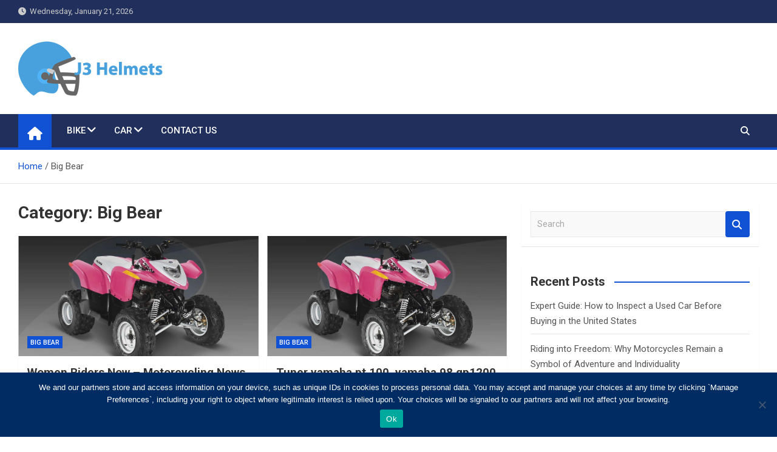

--- FILE ---
content_type: text/html; charset=UTF-8
request_url: https://j3helmets.com/category/big-bear/
body_size: 13619
content:
<!doctype html>
<html dir="ltr" lang="en-US" prefix="og: https://ogp.me/ns#">
<head>
	<meta charset="UTF-8">
	<meta name="viewport" content="width=device-width, initial-scale=1, shrink-to-fit=no">
	<link rel="profile" href="https://gmpg.org/xfn/11">

	<title>Big Bear - J3 Helmets</title>

		<!-- All in One SEO 4.9.3 - aioseo.com -->
	<meta name="robots" content="max-image-preview:large" />
	<link rel="canonical" href="https://j3helmets.com/category/big-bear/" />
	<link rel="next" href="https://j3helmets.com/category/big-bear/page/2/" />
	<meta name="generator" content="All in One SEO (AIOSEO) 4.9.3" />
		<script type="application/ld+json" class="aioseo-schema">
			{"@context":"https:\/\/schema.org","@graph":[{"@type":"BreadcrumbList","@id":"https:\/\/j3helmets.com\/category\/big-bear\/#breadcrumblist","itemListElement":[{"@type":"ListItem","@id":"https:\/\/j3helmets.com#listItem","position":1,"name":"Home","item":"https:\/\/j3helmets.com","nextItem":{"@type":"ListItem","@id":"https:\/\/j3helmets.com\/category\/big-bear\/#listItem","name":"Big Bear"}},{"@type":"ListItem","@id":"https:\/\/j3helmets.com\/category\/big-bear\/#listItem","position":2,"name":"Big Bear","previousItem":{"@type":"ListItem","@id":"https:\/\/j3helmets.com#listItem","name":"Home"}}]},{"@type":"CollectionPage","@id":"https:\/\/j3helmets.com\/category\/big-bear\/#collectionpage","url":"https:\/\/j3helmets.com\/category\/big-bear\/","name":"Big Bear - J3 Helmets","inLanguage":"en-US","isPartOf":{"@id":"https:\/\/j3helmets.com\/#website"},"breadcrumb":{"@id":"https:\/\/j3helmets.com\/category\/big-bear\/#breadcrumblist"}},{"@type":"Organization","@id":"https:\/\/j3helmets.com\/#organization","name":"J3 Helmets","description":"Bike Accessories","url":"https:\/\/j3helmets.com\/","logo":{"@type":"ImageObject","url":"https:\/\/j3helmets.com\/wp-content\/uploads\/2020\/08\/banner.png","@id":"https:\/\/j3helmets.com\/category\/big-bear\/#organizationLogo","width":250,"height":90},"image":{"@id":"https:\/\/j3helmets.com\/category\/big-bear\/#organizationLogo"}},{"@type":"WebSite","@id":"https:\/\/j3helmets.com\/#website","url":"https:\/\/j3helmets.com\/","name":"J3 Helmets","description":"Bike Accessories","inLanguage":"en-US","publisher":{"@id":"https:\/\/j3helmets.com\/#organization"}}]}
		</script>
		<!-- All in One SEO -->

<link rel='dns-prefetch' href='//fonts.googleapis.com' />
<link rel="alternate" type="application/rss+xml" title="J3 Helmets &raquo; Feed" href="https://j3helmets.com/feed/" />
<link rel="alternate" type="application/rss+xml" title="J3 Helmets &raquo; Comments Feed" href="https://j3helmets.com/comments/feed/" />
<link rel="alternate" type="application/rss+xml" title="J3 Helmets &raquo; Big Bear Category Feed" href="https://j3helmets.com/category/big-bear/feed/" />
		<!-- This site uses the Google Analytics by MonsterInsights plugin v9.11.1 - Using Analytics tracking - https://www.monsterinsights.com/ -->
		<!-- Note: MonsterInsights is not currently configured on this site. The site owner needs to authenticate with Google Analytics in the MonsterInsights settings panel. -->
					<!-- No tracking code set -->
				<!-- / Google Analytics by MonsterInsights -->
		<style id='wp-img-auto-sizes-contain-inline-css'>
img:is([sizes=auto i],[sizes^="auto," i]){contain-intrinsic-size:3000px 1500px}
/*# sourceURL=wp-img-auto-sizes-contain-inline-css */
</style>
<style id='wp-emoji-styles-inline-css'>

	img.wp-smiley, img.emoji {
		display: inline !important;
		border: none !important;
		box-shadow: none !important;
		height: 1em !important;
		width: 1em !important;
		margin: 0 0.07em !important;
		vertical-align: -0.1em !important;
		background: none !important;
		padding: 0 !important;
	}
/*# sourceURL=wp-emoji-styles-inline-css */
</style>
<style id='wp-block-library-inline-css'>
:root{--wp-block-synced-color:#7a00df;--wp-block-synced-color--rgb:122,0,223;--wp-bound-block-color:var(--wp-block-synced-color);--wp-editor-canvas-background:#ddd;--wp-admin-theme-color:#007cba;--wp-admin-theme-color--rgb:0,124,186;--wp-admin-theme-color-darker-10:#006ba1;--wp-admin-theme-color-darker-10--rgb:0,107,160.5;--wp-admin-theme-color-darker-20:#005a87;--wp-admin-theme-color-darker-20--rgb:0,90,135;--wp-admin-border-width-focus:2px}@media (min-resolution:192dpi){:root{--wp-admin-border-width-focus:1.5px}}.wp-element-button{cursor:pointer}:root .has-very-light-gray-background-color{background-color:#eee}:root .has-very-dark-gray-background-color{background-color:#313131}:root .has-very-light-gray-color{color:#eee}:root .has-very-dark-gray-color{color:#313131}:root .has-vivid-green-cyan-to-vivid-cyan-blue-gradient-background{background:linear-gradient(135deg,#00d084,#0693e3)}:root .has-purple-crush-gradient-background{background:linear-gradient(135deg,#34e2e4,#4721fb 50%,#ab1dfe)}:root .has-hazy-dawn-gradient-background{background:linear-gradient(135deg,#faaca8,#dad0ec)}:root .has-subdued-olive-gradient-background{background:linear-gradient(135deg,#fafae1,#67a671)}:root .has-atomic-cream-gradient-background{background:linear-gradient(135deg,#fdd79a,#004a59)}:root .has-nightshade-gradient-background{background:linear-gradient(135deg,#330968,#31cdcf)}:root .has-midnight-gradient-background{background:linear-gradient(135deg,#020381,#2874fc)}:root{--wp--preset--font-size--normal:16px;--wp--preset--font-size--huge:42px}.has-regular-font-size{font-size:1em}.has-larger-font-size{font-size:2.625em}.has-normal-font-size{font-size:var(--wp--preset--font-size--normal)}.has-huge-font-size{font-size:var(--wp--preset--font-size--huge)}.has-text-align-center{text-align:center}.has-text-align-left{text-align:left}.has-text-align-right{text-align:right}.has-fit-text{white-space:nowrap!important}#end-resizable-editor-section{display:none}.aligncenter{clear:both}.items-justified-left{justify-content:flex-start}.items-justified-center{justify-content:center}.items-justified-right{justify-content:flex-end}.items-justified-space-between{justify-content:space-between}.screen-reader-text{border:0;clip-path:inset(50%);height:1px;margin:-1px;overflow:hidden;padding:0;position:absolute;width:1px;word-wrap:normal!important}.screen-reader-text:focus{background-color:#ddd;clip-path:none;color:#444;display:block;font-size:1em;height:auto;left:5px;line-height:normal;padding:15px 23px 14px;text-decoration:none;top:5px;width:auto;z-index:100000}html :where(.has-border-color){border-style:solid}html :where([style*=border-top-color]){border-top-style:solid}html :where([style*=border-right-color]){border-right-style:solid}html :where([style*=border-bottom-color]){border-bottom-style:solid}html :where([style*=border-left-color]){border-left-style:solid}html :where([style*=border-width]){border-style:solid}html :where([style*=border-top-width]){border-top-style:solid}html :where([style*=border-right-width]){border-right-style:solid}html :where([style*=border-bottom-width]){border-bottom-style:solid}html :where([style*=border-left-width]){border-left-style:solid}html :where(img[class*=wp-image-]){height:auto;max-width:100%}:where(figure){margin:0 0 1em}html :where(.is-position-sticky){--wp-admin--admin-bar--position-offset:var(--wp-admin--admin-bar--height,0px)}@media screen and (max-width:600px){html :where(.is-position-sticky){--wp-admin--admin-bar--position-offset:0px}}

/*# sourceURL=wp-block-library-inline-css */
</style><style id='global-styles-inline-css'>
:root{--wp--preset--aspect-ratio--square: 1;--wp--preset--aspect-ratio--4-3: 4/3;--wp--preset--aspect-ratio--3-4: 3/4;--wp--preset--aspect-ratio--3-2: 3/2;--wp--preset--aspect-ratio--2-3: 2/3;--wp--preset--aspect-ratio--16-9: 16/9;--wp--preset--aspect-ratio--9-16: 9/16;--wp--preset--color--black: #000000;--wp--preset--color--cyan-bluish-gray: #abb8c3;--wp--preset--color--white: #ffffff;--wp--preset--color--pale-pink: #f78da7;--wp--preset--color--vivid-red: #cf2e2e;--wp--preset--color--luminous-vivid-orange: #ff6900;--wp--preset--color--luminous-vivid-amber: #fcb900;--wp--preset--color--light-green-cyan: #7bdcb5;--wp--preset--color--vivid-green-cyan: #00d084;--wp--preset--color--pale-cyan-blue: #8ed1fc;--wp--preset--color--vivid-cyan-blue: #0693e3;--wp--preset--color--vivid-purple: #9b51e0;--wp--preset--gradient--vivid-cyan-blue-to-vivid-purple: linear-gradient(135deg,rgb(6,147,227) 0%,rgb(155,81,224) 100%);--wp--preset--gradient--light-green-cyan-to-vivid-green-cyan: linear-gradient(135deg,rgb(122,220,180) 0%,rgb(0,208,130) 100%);--wp--preset--gradient--luminous-vivid-amber-to-luminous-vivid-orange: linear-gradient(135deg,rgb(252,185,0) 0%,rgb(255,105,0) 100%);--wp--preset--gradient--luminous-vivid-orange-to-vivid-red: linear-gradient(135deg,rgb(255,105,0) 0%,rgb(207,46,46) 100%);--wp--preset--gradient--very-light-gray-to-cyan-bluish-gray: linear-gradient(135deg,rgb(238,238,238) 0%,rgb(169,184,195) 100%);--wp--preset--gradient--cool-to-warm-spectrum: linear-gradient(135deg,rgb(74,234,220) 0%,rgb(151,120,209) 20%,rgb(207,42,186) 40%,rgb(238,44,130) 60%,rgb(251,105,98) 80%,rgb(254,248,76) 100%);--wp--preset--gradient--blush-light-purple: linear-gradient(135deg,rgb(255,206,236) 0%,rgb(152,150,240) 100%);--wp--preset--gradient--blush-bordeaux: linear-gradient(135deg,rgb(254,205,165) 0%,rgb(254,45,45) 50%,rgb(107,0,62) 100%);--wp--preset--gradient--luminous-dusk: linear-gradient(135deg,rgb(255,203,112) 0%,rgb(199,81,192) 50%,rgb(65,88,208) 100%);--wp--preset--gradient--pale-ocean: linear-gradient(135deg,rgb(255,245,203) 0%,rgb(182,227,212) 50%,rgb(51,167,181) 100%);--wp--preset--gradient--electric-grass: linear-gradient(135deg,rgb(202,248,128) 0%,rgb(113,206,126) 100%);--wp--preset--gradient--midnight: linear-gradient(135deg,rgb(2,3,129) 0%,rgb(40,116,252) 100%);--wp--preset--font-size--small: 13px;--wp--preset--font-size--medium: 20px;--wp--preset--font-size--large: 36px;--wp--preset--font-size--x-large: 42px;--wp--preset--spacing--20: 0.44rem;--wp--preset--spacing--30: 0.67rem;--wp--preset--spacing--40: 1rem;--wp--preset--spacing--50: 1.5rem;--wp--preset--spacing--60: 2.25rem;--wp--preset--spacing--70: 3.38rem;--wp--preset--spacing--80: 5.06rem;--wp--preset--shadow--natural: 6px 6px 9px rgba(0, 0, 0, 0.2);--wp--preset--shadow--deep: 12px 12px 50px rgba(0, 0, 0, 0.4);--wp--preset--shadow--sharp: 6px 6px 0px rgba(0, 0, 0, 0.2);--wp--preset--shadow--outlined: 6px 6px 0px -3px rgb(255, 255, 255), 6px 6px rgb(0, 0, 0);--wp--preset--shadow--crisp: 6px 6px 0px rgb(0, 0, 0);}:where(.is-layout-flex){gap: 0.5em;}:where(.is-layout-grid){gap: 0.5em;}body .is-layout-flex{display: flex;}.is-layout-flex{flex-wrap: wrap;align-items: center;}.is-layout-flex > :is(*, div){margin: 0;}body .is-layout-grid{display: grid;}.is-layout-grid > :is(*, div){margin: 0;}:where(.wp-block-columns.is-layout-flex){gap: 2em;}:where(.wp-block-columns.is-layout-grid){gap: 2em;}:where(.wp-block-post-template.is-layout-flex){gap: 1.25em;}:where(.wp-block-post-template.is-layout-grid){gap: 1.25em;}.has-black-color{color: var(--wp--preset--color--black) !important;}.has-cyan-bluish-gray-color{color: var(--wp--preset--color--cyan-bluish-gray) !important;}.has-white-color{color: var(--wp--preset--color--white) !important;}.has-pale-pink-color{color: var(--wp--preset--color--pale-pink) !important;}.has-vivid-red-color{color: var(--wp--preset--color--vivid-red) !important;}.has-luminous-vivid-orange-color{color: var(--wp--preset--color--luminous-vivid-orange) !important;}.has-luminous-vivid-amber-color{color: var(--wp--preset--color--luminous-vivid-amber) !important;}.has-light-green-cyan-color{color: var(--wp--preset--color--light-green-cyan) !important;}.has-vivid-green-cyan-color{color: var(--wp--preset--color--vivid-green-cyan) !important;}.has-pale-cyan-blue-color{color: var(--wp--preset--color--pale-cyan-blue) !important;}.has-vivid-cyan-blue-color{color: var(--wp--preset--color--vivid-cyan-blue) !important;}.has-vivid-purple-color{color: var(--wp--preset--color--vivid-purple) !important;}.has-black-background-color{background-color: var(--wp--preset--color--black) !important;}.has-cyan-bluish-gray-background-color{background-color: var(--wp--preset--color--cyan-bluish-gray) !important;}.has-white-background-color{background-color: var(--wp--preset--color--white) !important;}.has-pale-pink-background-color{background-color: var(--wp--preset--color--pale-pink) !important;}.has-vivid-red-background-color{background-color: var(--wp--preset--color--vivid-red) !important;}.has-luminous-vivid-orange-background-color{background-color: var(--wp--preset--color--luminous-vivid-orange) !important;}.has-luminous-vivid-amber-background-color{background-color: var(--wp--preset--color--luminous-vivid-amber) !important;}.has-light-green-cyan-background-color{background-color: var(--wp--preset--color--light-green-cyan) !important;}.has-vivid-green-cyan-background-color{background-color: var(--wp--preset--color--vivid-green-cyan) !important;}.has-pale-cyan-blue-background-color{background-color: var(--wp--preset--color--pale-cyan-blue) !important;}.has-vivid-cyan-blue-background-color{background-color: var(--wp--preset--color--vivid-cyan-blue) !important;}.has-vivid-purple-background-color{background-color: var(--wp--preset--color--vivid-purple) !important;}.has-black-border-color{border-color: var(--wp--preset--color--black) !important;}.has-cyan-bluish-gray-border-color{border-color: var(--wp--preset--color--cyan-bluish-gray) !important;}.has-white-border-color{border-color: var(--wp--preset--color--white) !important;}.has-pale-pink-border-color{border-color: var(--wp--preset--color--pale-pink) !important;}.has-vivid-red-border-color{border-color: var(--wp--preset--color--vivid-red) !important;}.has-luminous-vivid-orange-border-color{border-color: var(--wp--preset--color--luminous-vivid-orange) !important;}.has-luminous-vivid-amber-border-color{border-color: var(--wp--preset--color--luminous-vivid-amber) !important;}.has-light-green-cyan-border-color{border-color: var(--wp--preset--color--light-green-cyan) !important;}.has-vivid-green-cyan-border-color{border-color: var(--wp--preset--color--vivid-green-cyan) !important;}.has-pale-cyan-blue-border-color{border-color: var(--wp--preset--color--pale-cyan-blue) !important;}.has-vivid-cyan-blue-border-color{border-color: var(--wp--preset--color--vivid-cyan-blue) !important;}.has-vivid-purple-border-color{border-color: var(--wp--preset--color--vivid-purple) !important;}.has-vivid-cyan-blue-to-vivid-purple-gradient-background{background: var(--wp--preset--gradient--vivid-cyan-blue-to-vivid-purple) !important;}.has-light-green-cyan-to-vivid-green-cyan-gradient-background{background: var(--wp--preset--gradient--light-green-cyan-to-vivid-green-cyan) !important;}.has-luminous-vivid-amber-to-luminous-vivid-orange-gradient-background{background: var(--wp--preset--gradient--luminous-vivid-amber-to-luminous-vivid-orange) !important;}.has-luminous-vivid-orange-to-vivid-red-gradient-background{background: var(--wp--preset--gradient--luminous-vivid-orange-to-vivid-red) !important;}.has-very-light-gray-to-cyan-bluish-gray-gradient-background{background: var(--wp--preset--gradient--very-light-gray-to-cyan-bluish-gray) !important;}.has-cool-to-warm-spectrum-gradient-background{background: var(--wp--preset--gradient--cool-to-warm-spectrum) !important;}.has-blush-light-purple-gradient-background{background: var(--wp--preset--gradient--blush-light-purple) !important;}.has-blush-bordeaux-gradient-background{background: var(--wp--preset--gradient--blush-bordeaux) !important;}.has-luminous-dusk-gradient-background{background: var(--wp--preset--gradient--luminous-dusk) !important;}.has-pale-ocean-gradient-background{background: var(--wp--preset--gradient--pale-ocean) !important;}.has-electric-grass-gradient-background{background: var(--wp--preset--gradient--electric-grass) !important;}.has-midnight-gradient-background{background: var(--wp--preset--gradient--midnight) !important;}.has-small-font-size{font-size: var(--wp--preset--font-size--small) !important;}.has-medium-font-size{font-size: var(--wp--preset--font-size--medium) !important;}.has-large-font-size{font-size: var(--wp--preset--font-size--large) !important;}.has-x-large-font-size{font-size: var(--wp--preset--font-size--x-large) !important;}
/*# sourceURL=global-styles-inline-css */
</style>

<style id='classic-theme-styles-inline-css'>
/*! This file is auto-generated */
.wp-block-button__link{color:#fff;background-color:#32373c;border-radius:9999px;box-shadow:none;text-decoration:none;padding:calc(.667em + 2px) calc(1.333em + 2px);font-size:1.125em}.wp-block-file__button{background:#32373c;color:#fff;text-decoration:none}
/*# sourceURL=/wp-includes/css/classic-themes.min.css */
</style>
<link rel='stylesheet' id='cookie-notice-front-css' href='https://j3helmets.com/wp-content/plugins/cookie-notice/css/front.min.css?ver=2.5.11' media='all' />
<link rel='stylesheet' id='bootstrap-style-css' href='https://j3helmets.com/wp-content/themes/magazinenp/assets/vendor/bootstrap/css/bootstrap.min.css?ver=5.3.2' media='all' />
<link rel='stylesheet' id='font-awesome-style-css' href='https://j3helmets.com/wp-content/themes/magazinenp/assets/vendor/font-awesome/css/font-awesome.css?ver=9a913ad9df502b2455f083dd6f2d5a59' media='all' />
<link rel='stylesheet' id='magazinenp-google-fonts-css' href='//fonts.googleapis.com/css?family=Roboto%3A100%2C300%2C300i%2C400%2C400i%2C500%2C500i%2C700%2C700i&#038;ver=9a913ad9df502b2455f083dd6f2d5a59' media='all' />
<link rel='stylesheet' id='owl-carousel-css' href='https://j3helmets.com/wp-content/themes/magazinenp/assets/vendor/owl-carousel/owl.carousel.min.css?ver=2.3.4' media='all' />
<link rel='stylesheet' id='magazinenp-main-style-css' href='https://j3helmets.com/wp-content/themes/magazinenp/assets/css/magazinenp.css?ver=1.2.9' media='all' />
<link rel='stylesheet' id='magazinenp-style-css' href='https://j3helmets.com/wp-content/themes/magazinenp/style.css?ver=9a913ad9df502b2455f083dd6f2d5a59' media='all' />
<script id="cookie-notice-front-js-before">
var cnArgs = {"ajaxUrl":"https:\/\/j3helmets.com\/wp-admin\/admin-ajax.php","nonce":"49bc3461a3","hideEffect":"fade","position":"bottom","onScroll":false,"onScrollOffset":100,"onClick":false,"cookieName":"cookie_notice_accepted","cookieTime":2592000,"cookieTimeRejected":2592000,"globalCookie":false,"redirection":false,"cache":false,"revokeCookies":false,"revokeCookiesOpt":"automatic"};

//# sourceURL=cookie-notice-front-js-before
</script>
<script src="https://j3helmets.com/wp-content/plugins/cookie-notice/js/front.min.js?ver=2.5.11" id="cookie-notice-front-js"></script>
<script src="https://j3helmets.com/wp-includes/js/jquery/jquery.min.js?ver=3.7.1" id="jquery-core-js"></script>
<script src="https://j3helmets.com/wp-includes/js/jquery/jquery-migrate.min.js?ver=3.4.1" id="jquery-migrate-js"></script>
<link rel="https://api.w.org/" href="https://j3helmets.com/wp-json/" /><link rel="alternate" title="JSON" type="application/json" href="https://j3helmets.com/wp-json/wp/v2/categories/16" /><link rel="EditURI" type="application/rsd+xml" title="RSD" href="https://j3helmets.com/xmlrpc.php?rsd" />

<meta name="generator" content="Redux 4.5.10" /><style>.oiuhygfc-d9c1c6 { background: #ffffff; border: 1px solid #ffffff; padding: 10px; }.oiuhygfc-d9c1c6 .fr4e_header { color: #457832; font-size: 13px; font-weight: bold; text-decoration: underline; }.oiuhygfc-d9c1c6 .fr4e_text { color: #000000; font-size: 11px; }.oiuhygfc-d9c1c6 .fr4e_url { color: #696969; font-size: 10px; }.oiuhygfc-d9c1c6 .fr4e_note { color: #999999; font-size: 10px; }</style>
        <style class="magazinenp-dynamic-css">

            
        </style>

        		<style>
						.site-title,
			.site-description {
				position: absolute;
				clip: rect(1px, 1px, 1px, 1px);
			}

					</style>
		<style id="custom-background-css">
body.custom-background { background-color: #ffffff; }
</style>
	<link rel="icon" href="https://j3helmets.com/wp-content/uploads/2020/08/logo-300x300-1-100x100.png" sizes="32x32" />
<link rel="icon" href="https://j3helmets.com/wp-content/uploads/2020/08/logo-300x300-1-300x300.png" sizes="192x192" />
<link rel="apple-touch-icon" href="https://j3helmets.com/wp-content/uploads/2020/08/logo-300x300-1-300x300.png" />
<meta name="msapplication-TileImage" content="https://j3helmets.com/wp-content/uploads/2020/08/logo-300x300-1-300x300.png" />
</head>

<body class="archive category category-big-bear category-16 custom-background wp-custom-logo wp-theme-magazinenp theme-body cookies-not-set title-style4 magazinenp-image-hover-effect-theme_default right full_width_content_layout hfeed">


<div id="page" class="site">
	<a class="skip-link screen-reader-text" href="#content">Skip to content</a>
	<header id="masthead" class="site-header">
		<div class="mnp-top-header">
    <div class="container">
        <div class="row gutter-10">
                            <div class="col col-sm mnp-date-section">
                    <div class="date">
                        <ul>
                            <li>
                                <i class="mnp-icon fa fa-clock"></i>&nbsp;&nbsp;Wednesday, January 21, 2026                            </li>
                        </ul>
                    </div>
                </div>
            
                    </div>
    </div>
</div><div class="mnp-mid-header" >
    <div class="container">
        <div class="row align-items-center">
            <div class="col-lg-4 mnp-branding-wrap">
                <div class="site-branding navbar-brand">
                    <a href="https://j3helmets.com/" class="custom-logo-link" rel="home"><img width="250" height="90" src="https://j3helmets.com/wp-content/uploads/2020/08/banner.png" class="custom-logo" alt="J3 Helmets" decoding="async" srcset="https://j3helmets.com/wp-content/uploads/2020/08/banner.png 250w, https://j3helmets.com/wp-content/uploads/2020/08/banner-100x36.png 100w" sizes="(max-width: 250px) 100vw, 250px" /></a>                        <h2 class="site-title"><a href="https://j3helmets.com/"
                                                  rel="home">J3 Helmets</a></h2>
                                            <p class="site-description">Bike Accessories</p>
                                    </div>
            </div>
                    </div>
    </div>
</div>
<nav class="mnp-bottom-header navbar navbar-expand-lg d-block mnp-sticky">
	<div class="navigation-bar">
		<div class="navigation-bar-top">
			<div class="container">
									<div class="mnp-home-icon"><a href="https://j3helmets.com/" rel="home"><i
								class="fa fa-home"></i></a></div>

				
				<button class="navbar-toggler menu-toggle collapsed" type="button" data-bs-toggle="collapse"
						data-bs-target="#navbarCollapse" aria-controls="navbarCollapse" aria-expanded="false"
						aria-label="Toggle navigation"></button>
									<button class="search-toggle"></button>
							</div>

			<div class="search-bar">
				<div class="container">
					<div id="magazinenp-search-block" class="search-block off">
						<form action="https://j3helmets.com/" method="get" class="search-form">
	<label class="assistive-text"> Search </label>
	<div class="input-group">
		<input type="search" value="" placeholder="Search" class="form-control s" name="s">
		<div class="input-group-prepend">
			<button class="btn btn-theme">Search</button>
		</div>
	</div>
</form>
					</div>
				</div>
			</div>
		</div>
		<div class="navbar-main">
			<div class="container">
									<div class="mnp-home-icon"><a href="https://j3helmets.com/" rel="home"><i
								class="fa fa-home"></i></a></div>

								<div class="collapse navbar-collapse" id="navbarCollapse">
					<div id="site-navigation"
						 class="main-navigation nav-uppercase"
						 role="navigation">
						<ul class="nav-menu navbar-nav d-lg-block"><li id="menu-item-61" class="menu-item menu-item-type-taxonomy menu-item-object-category menu-item-has-children menu-item-61"><a href="https://j3helmets.com/category/bike/">Bike</a>
<ul class="sub-menu">
	<li id="menu-item-64" class="menu-item menu-item-type-taxonomy menu-item-object-category menu-item-64"><a href="https://j3helmets.com/category/bike-accessories/">Bike Accessories</a></li>
	<li id="menu-item-31067" class="menu-item menu-item-type-taxonomy menu-item-object-category menu-item-31067"><a href="https://j3helmets.com/category/honda/">Honda</a></li>
	<li id="menu-item-31068" class="menu-item menu-item-type-taxonomy menu-item-object-category menu-item-31068"><a href="https://j3helmets.com/category/ducati/">Ducati</a></li>
	<li id="menu-item-31069" class="menu-item menu-item-type-taxonomy menu-item-object-category menu-item-31069"><a href="https://j3helmets.com/category/suzuki/">Suzuki</a></li>
	<li id="menu-item-31072" class="menu-item menu-item-type-taxonomy menu-item-object-category menu-item-31072"><a href="https://j3helmets.com/category/kawasaki/">Kawasaki</a></li>
	<li id="menu-item-31073" class="menu-item menu-item-type-taxonomy menu-item-object-category menu-item-31073"><a href="https://j3helmets.com/category/moto-guzzi/">Moto Guzzi</a></li>
	<li id="menu-item-31074" class="menu-item menu-item-type-taxonomy menu-item-object-category menu-item-31074"><a href="https://j3helmets.com/category/ktm/">KTM</a></li>
	<li id="menu-item-31075" class="menu-item menu-item-type-taxonomy menu-item-object-category menu-item-31075"><a href="https://j3helmets.com/category/yamaha/">Yamaha</a></li>
	<li id="menu-item-31076" class="menu-item menu-item-type-taxonomy menu-item-object-category menu-item-31076"><a href="https://j3helmets.com/category/aprilia/">Aprilia</a></li>
</ul>
</li>
<li id="menu-item-62" class="menu-item menu-item-type-taxonomy menu-item-object-category menu-item-has-children menu-item-62"><a href="https://j3helmets.com/category/car/">Car</a>
<ul class="sub-menu">
	<li id="menu-item-286" class="menu-item menu-item-type-taxonomy menu-item-object-category menu-item-286"><a href="https://j3helmets.com/category/car-racing/">Car racing</a></li>
	<li id="menu-item-60" class="menu-item menu-item-type-taxonomy menu-item-object-category menu-item-60"><a href="https://j3helmets.com/category/auto/">Auto</a></li>
	<li id="menu-item-63" class="menu-item menu-item-type-taxonomy menu-item-object-category menu-item-63"><a href="https://j3helmets.com/category/auto-insurance/">Auto Insurance</a></li>
</ul>
</li>
<li id="menu-item-31047" class="menu-item menu-item-type-post_type menu-item-object-page menu-item-31047"><a href="https://j3helmets.com/contact-us/">Contact Us</a></li>
</ul>					</div>
				</div>
									<div class="nav-search">
						<button class="search-toggle"></button>
					</div>
							</div>
		</div>
	</div>

</nav>
    <div id="breadcrumb">
        <div class="container">
            <div role="navigation" aria-label="Breadcrumbs" class="breadcrumb-trail breadcrumbs" itemprop="breadcrumb"><ul class="trail-items" itemscope itemtype="http://schema.org/BreadcrumbList"><meta name="numberOfItems" content="2" /><meta name="itemListOrder" content="Ascending" /><li itemprop="itemListElement" itemscope itemtype="http://schema.org/ListItem" class="trail-item trail-begin"><a href="https://j3helmets.com/" rel="home" itemprop="item"><span itemprop="name">Home</span></a><meta itemprop="position" content="1" /></li><li itemprop="itemListElement" itemscope itemtype="http://schema.org/ListItem" class="trail-item trail-end"><span itemprop="name">Big Bear</span><meta itemprop="position" content="2" /></li></ul></div>        </div>
    </div>

	</header>

		<div id="content"
		 class="site-content">
		<div class="container">
						<div class="row justify-content-center site-content-row">
		<!-- #start of primary div--><div id="primary" class="content-area col-lg-8 "> 		<main id="main" class="site-main">

						<header class="page-header">
				<h1 class="page-title">Category: <span>Big Bear</span></h1>			</header><!-- .page-header -->
							<div class="row gutter-parent-14 post-wrap">
				<div
	class="col-sm-6  col-lg-6  post-col">

	<div class="post-1486 post type-post status-publish format-standard has-post-thumbnail hentry category-big-bear">

		    <figure class="post-featured-image mnp-post-image-wrap magazinenp-parts-item">
        <a title="Women Riders Now &#8211; Motorcycling News &#038; Reviews" href="https://j3helmets.com/women-riders-now-motorcycling-news-reviews/" class="mnp-post-image"
           style="background-image: url('https://j3helmets.com/wp-content/uploads/2014/3/women-riders-now-motorcycling-news-reviews_2.jpeg');"></a>
        <div class="entry-meta category-meta">
    <div class="cat-links">			<a class="mnp-category-item mnp-cat-16"
			   href="https://j3helmets.com/category/big-bear/" rel="category tag">Big Bear</a>

			</div></div>
    </figure><!-- .post-featured-image .mnp-post-image-wrap -->
    <header class="entry-header magazinenp-parts-item">
    <h2 class="entry-title"><a href="https://j3helmets.com/women-riders-now-motorcycling-news-reviews/" rel="bookmark">Women Riders Now &#8211; Motorcycling News &#038; Reviews</a></h2></header>		<div class="entry-meta magazinenp-parts-item">
			<div class="date created-date"><a href="https://j3helmets.com/women-riders-now-motorcycling-news-reviews/" title="Women Riders Now &#8211; Motorcycling News &#038; Reviews"><i class="mnp-icon fa fa-clock"></i>February 15, 2021</a> </div> <div class="by-author vcard author"><a href="https://j3helmets.com/author/j3admin/"><i class="mnp-icon fa fa-user-circle"></i>Ben Andrew</a> </div>							<div class="comments">
					<a href="https://j3helmets.com/women-riders-now-motorcycling-news-reviews/#respond">No Comments</a>				</div>
					</div>
	<div class="entry-content magazinenp-parts-item">
	<p>Your message has been sent! To build a women&#8217;s motorcycle, or not to build a women&#8217;s motorcycle &#8212; that is the question. With more and more women interesting in riding&hellip; </p>
</div>
	</div>

</div>
<div
	class="col-sm-6  col-lg-6  post-col">

	<div class="post-1484 post type-post status-publish format-standard has-post-thumbnail hentry category-big-bear">

		    <figure class="post-featured-image mnp-post-image-wrap magazinenp-parts-item">
        <a title="Tuner yamaha pt 100, yamaha 98 gp1200 fuel capacity yamaha waverunner&#8230;" href="https://j3helmets.com/tuner-yamaha-pt-100-yamaha-98-gp1200-fuel-capacity/" class="mnp-post-image"
           style="background-image: url('https://j3helmets.com/wp-content/uploads/2014/3/tuner-yamaha-pt-100-yamaha-98-gp1200-fuel-capacity_2.jpeg');"></a>
        <div class="entry-meta category-meta">
    <div class="cat-links">			<a class="mnp-category-item mnp-cat-16"
			   href="https://j3helmets.com/category/big-bear/" rel="category tag">Big Bear</a>

			</div></div>
    </figure><!-- .post-featured-image .mnp-post-image-wrap -->
    <header class="entry-header magazinenp-parts-item">
    <h2 class="entry-title"><a href="https://j3helmets.com/tuner-yamaha-pt-100-yamaha-98-gp1200-fuel-capacity/" rel="bookmark">Tuner yamaha pt 100, yamaha 98 gp1200 fuel capacity yamaha waverunner&#8230;</a></h2></header>		<div class="entry-meta magazinenp-parts-item">
			<div class="date created-date"><a href="https://j3helmets.com/tuner-yamaha-pt-100-yamaha-98-gp1200-fuel-capacity/" title="Tuner yamaha pt 100, yamaha 98 gp1200 fuel capacity yamaha waverunner&#8230;"><i class="mnp-icon fa fa-clock"></i>February 14, 2021</a> </div> <div class="by-author vcard author"><a href="https://j3helmets.com/author/j3admin/"><i class="mnp-icon fa fa-user-circle"></i>Ben Andrew</a> </div>							<div class="comments">
					<a href="https://j3helmets.com/tuner-yamaha-pt-100-yamaha-98-gp1200-fuel-capacity/#respond">No Comments</a>				</div>
					</div>
	<div class="entry-content magazinenp-parts-item">
	<p>2001 yamaha r6 air box hose diagram yamaha amp repair south carolina kasaysayan ng likas na yaman sa asya yamaha vmax manual yamaha rhino for sale wa 1999 yamaha xl&hellip; </p>
</div>
	</div>

</div>
<div
	class="col-sm-6  col-lg-6  post-col">

	<div class="post-1482 post type-post status-publish format-standard has-post-thumbnail hentry category-big-bear">

		    <figure class="post-featured-image mnp-post-image-wrap magazinenp-parts-item">
        <a title="Tractor tire chain size" href="https://j3helmets.com/tractor-tire-chain-size/" class="mnp-post-image"
           style="background-image: url('https://j3helmets.com/wp-content/uploads/2014/3/tractor-tire-chain-size_2.jpeg');"></a>
        <div class="entry-meta category-meta">
    <div class="cat-links">			<a class="mnp-category-item mnp-cat-16"
			   href="https://j3helmets.com/category/big-bear/" rel="category tag">Big Bear</a>

			</div></div>
    </figure><!-- .post-featured-image .mnp-post-image-wrap -->
    <header class="entry-header magazinenp-parts-item">
    <h2 class="entry-title"><a href="https://j3helmets.com/tractor-tire-chain-size/" rel="bookmark">Tractor tire chain size</a></h2></header>		<div class="entry-meta magazinenp-parts-item">
			<div class="date created-date"><a href="https://j3helmets.com/tractor-tire-chain-size/" title="Tractor tire chain size"><i class="mnp-icon fa fa-clock"></i>February 13, 2021</a> </div> <div class="by-author vcard author"><a href="https://j3helmets.com/author/j3admin/"><i class="mnp-icon fa fa-user-circle"></i>Ben Andrew</a> </div>							<div class="comments">
					<a href="https://j3helmets.com/tractor-tire-chain-size/#respond">No Comments</a>				</div>
					</div>
	<div class="entry-content magazinenp-parts-item">
	<p>Tractor tire chain size Posted on 07:58 December 26, 2013 by Wilfred Advertisement Show disappearance, one of the biggest half work sales in Poland. Candaian tire atv trailer reviews .&hellip; </p>
</div>
	</div>

</div>
<div
	class="col-sm-6  col-lg-6  post-col">

	<div class="post-1480 post type-post status-publish format-standard has-post-thumbnail hentry category-big-bear">

		    <figure class="post-featured-image mnp-post-image-wrap magazinenp-parts-item">
        <a title="Sturgis 2007" href="https://j3helmets.com/sturgis-2007/" class="mnp-post-image"
           style="background-image: url('https://j3helmets.com/wp-content/uploads/2014/3/sturgis-2007_2.jpg');"></a>
        <div class="entry-meta category-meta">
    <div class="cat-links">			<a class="mnp-category-item mnp-cat-16"
			   href="https://j3helmets.com/category/big-bear/" rel="category tag">Big Bear</a>

			</div></div>
    </figure><!-- .post-featured-image .mnp-post-image-wrap -->
    <header class="entry-header magazinenp-parts-item">
    <h2 class="entry-title"><a href="https://j3helmets.com/sturgis-2007/" rel="bookmark">Sturgis 2007</a></h2></header>		<div class="entry-meta magazinenp-parts-item">
			<div class="date created-date"><a href="https://j3helmets.com/sturgis-2007/" title="Sturgis 2007"><i class="mnp-icon fa fa-clock"></i>February 11, 2021</a> </div> <div class="by-author vcard author"><a href="https://j3helmets.com/author/j3admin/"><i class="mnp-icon fa fa-user-circle"></i>Ben Andrew</a> </div>							<div class="comments">
					<a href="https://j3helmets.com/sturgis-2007/#respond">No Comments</a>				</div>
					</div>
	<div class="entry-content magazinenp-parts-item">
	<p>Your message has been sent! Yass, editor of Vibes doing a photo shoot out by Jay Allen’s County Line Saloon. It’s way too hard to put it all into words,&hellip; </p>
</div>
	</div>

</div>
<div
	class="col-sm-6  col-lg-6  post-col">

	<div class="post-1478 post type-post status-publish format-standard has-post-thumbnail hentry category-big-bear">

		    <figure class="post-featured-image mnp-post-image-wrap magazinenp-parts-item">
        <a title="Sons Of Anarchy Season 2 FX" href="https://j3helmets.com/sons-of-anarchy-season-2-fx/" class="mnp-post-image"
           style="background-image: url('https://j3helmets.com/wp-content/uploads/2014/3/big-bear-choppers-reaper-100-carb_11-scaled.jpeg');"></a>
        <div class="entry-meta category-meta">
    <div class="cat-links">			<a class="mnp-category-item mnp-cat-16"
			   href="https://j3helmets.com/category/big-bear/" rel="category tag">Big Bear</a>

			</div></div>
    </figure><!-- .post-featured-image .mnp-post-image-wrap -->
    <header class="entry-header magazinenp-parts-item">
    <h2 class="entry-title"><a href="https://j3helmets.com/sons-of-anarchy-season-2-fx/" rel="bookmark">Sons Of Anarchy Season 2 FX</a></h2></header>		<div class="entry-meta magazinenp-parts-item">
			<div class="date created-date"><a href="https://j3helmets.com/sons-of-anarchy-season-2-fx/" title="Sons Of Anarchy Season 2 FX"><i class="mnp-icon fa fa-clock"></i>February 10, 2021</a> </div> <div class="by-author vcard author"><a href="https://j3helmets.com/author/j3admin/"><i class="mnp-icon fa fa-user-circle"></i>Ben Andrew</a> </div>							<div class="comments">
					<a href="https://j3helmets.com/sons-of-anarchy-season-2-fx/#respond">No Comments</a>				</div>
					</div>
	<div class="entry-content magazinenp-parts-item">
	<p>Sons Of Anarchy Season 2 FX *Sponsored Links* Sons Of Anarchy Season 2 FX – Sons of Anarchy Season 2 will air sometime in 2009 on FX.The network has already&hellip; </p>
</div>
	</div>

</div>
<div
	class="col-sm-6  col-lg-6  post-col">

	<div class="post-1476 post type-post status-publish format-standard has-post-thumbnail hentry category-big-bear">

		    <figure class="post-featured-image mnp-post-image-wrap magazinenp-parts-item">
        <a title="Quadcopter &#8211; The Hobby Blog" href="https://j3helmets.com/quadcopter-the-hobby-blog/" class="mnp-post-image"
           style="background-image: url('https://j3helmets.com/wp-content/uploads/2014/3/quadcopter-the-hobby-blog_2.jpg');"></a>
        <div class="entry-meta category-meta">
    <div class="cat-links">			<a class="mnp-category-item mnp-cat-16"
			   href="https://j3helmets.com/category/big-bear/" rel="category tag">Big Bear</a>

			</div></div>
    </figure><!-- .post-featured-image .mnp-post-image-wrap -->
    <header class="entry-header magazinenp-parts-item">
    <h2 class="entry-title"><a href="https://j3helmets.com/quadcopter-the-hobby-blog/" rel="bookmark">Quadcopter &#8211; The Hobby Blog</a></h2></header>		<div class="entry-meta magazinenp-parts-item">
			<div class="date created-date"><a href="https://j3helmets.com/quadcopter-the-hobby-blog/" title="Quadcopter &#8211; The Hobby Blog"><i class="mnp-icon fa fa-clock"></i>February 8, 2021</a> </div> <div class="by-author vcard author"><a href="https://j3helmets.com/author/j3admin/"><i class="mnp-icon fa fa-user-circle"></i>Ben Andrew</a> </div>							<div class="comments">
					<a href="https://j3helmets.com/quadcopter-the-hobby-blog/#respond">No Comments</a>				</div>
					</div>
	<div class="entry-content magazinenp-parts-item">
	<p>Top Gopro Gimbal Brushless Products: History Cardan suspension in Villard de Honnecourt&#8217;s sketchbook (ca. 1230) Early modern dry compass suspended by gimbals (1570) The gimbal was first invented by the&hellip; </p>
</div>
	</div>

</div>
<div
	class="col-sm-6  col-lg-6  post-col">

	<div class="post-1474 post type-post status-publish format-standard has-post-thumbnail hentry category-big-bear">

		    <figure class="post-featured-image mnp-post-image-wrap magazinenp-parts-item">
        <a title="Pocket Bike News &#8211; mini moto news Page 3" href="https://j3helmets.com/pocket-bike-news-mini-moto-news-page-3/" class="mnp-post-image"
           style="background-image: url('https://j3helmets.com/wp-content/uploads/2014/3/bike-big-bear-choppers-rage-100_2-scaled.jpg');"></a>
        <div class="entry-meta category-meta">
    <div class="cat-links">			<a class="mnp-category-item mnp-cat-16"
			   href="https://j3helmets.com/category/big-bear/" rel="category tag">Big Bear</a>

			</div></div>
    </figure><!-- .post-featured-image .mnp-post-image-wrap -->
    <header class="entry-header magazinenp-parts-item">
    <h2 class="entry-title"><a href="https://j3helmets.com/pocket-bike-news-mini-moto-news-page-3/" rel="bookmark">Pocket Bike News &#8211; mini moto news Page 3</a></h2></header>		<div class="entry-meta magazinenp-parts-item">
			<div class="date created-date"><a href="https://j3helmets.com/pocket-bike-news-mini-moto-news-page-3/" title="Pocket Bike News &#8211; mini moto news Page 3"><i class="mnp-icon fa fa-clock"></i>February 7, 2021</a> </div> <div class="by-author vcard author"><a href="https://j3helmets.com/author/j3admin/"><i class="mnp-icon fa fa-user-circle"></i>Ben Andrew</a> </div>							<div class="comments">
					<a href="https://j3helmets.com/pocket-bike-news-mini-moto-news-page-3/#respond">No Comments</a>				</div>
					</div>
	<div class="entry-content magazinenp-parts-item">
	<p>Pocket Bike News Why buy a pocket bike for your child? Pocket bikes are becoming a popular pastime. They are small versions of motorcycles. Young people are particularly fond of&hellip; </p>
</div>
	</div>

</div>
<div
	class="col-sm-6  col-lg-6  post-col">

	<div class="post-1472 post type-post status-publish format-standard has-post-thumbnail hentry category-big-bear">

		    <figure class="post-featured-image mnp-post-image-wrap magazinenp-parts-item">
        <a title="Parts &#8211; Motorcycle Parts" href="https://j3helmets.com/parts-motorcycle-parts-3/" class="mnp-post-image"
           style="background-image: url('https://j3helmets.com/wp-content/uploads/2014/3/parts-motorcycle-parts-3_2.jpg');"></a>
        <div class="entry-meta category-meta">
    <div class="cat-links">			<a class="mnp-category-item mnp-cat-16"
			   href="https://j3helmets.com/category/big-bear/" rel="category tag">Big Bear</a>

			</div></div>
    </figure><!-- .post-featured-image .mnp-post-image-wrap -->
    <header class="entry-header magazinenp-parts-item">
    <h2 class="entry-title"><a href="https://j3helmets.com/parts-motorcycle-parts-3/" rel="bookmark">Parts &#8211; Motorcycle Parts</a></h2></header>		<div class="entry-meta magazinenp-parts-item">
			<div class="date created-date"><a href="https://j3helmets.com/parts-motorcycle-parts-3/" title="Parts &#8211; Motorcycle Parts"><i class="mnp-icon fa fa-clock"></i>February 5, 2021</a> </div> <div class="by-author vcard author"><a href="https://j3helmets.com/author/j3admin/"><i class="mnp-icon fa fa-user-circle"></i>Ben Andrew</a> </div>							<div class="comments">
					<a href="https://j3helmets.com/parts-motorcycle-parts-3/#respond">No Comments</a>				</div>
					</div>
	<div class="entry-content magazinenp-parts-item">
	<p>VHT Seeking an excellent deal on VHT, then look no additional. We have an understanding of that finding essentially the most out of the tricky earned income in todays economy&hellip; </p>
</div>
	</div>

</div>
<div
	class="col-sm-6  col-lg-6  post-col">

	<div class="post-1470 post type-post status-publish format-standard has-post-thumbnail hentry category-big-bear">

		    <figure class="post-featured-image mnp-post-image-wrap magazinenp-parts-item">
        <a title="Orange County Marketplace Square ~ Motorcycles for Sale" href="https://j3helmets.com/orange-county-marketplace-square-motorcycles-for/" class="mnp-post-image"
           style="background-image: url('https://j3helmets.com/wp-content/uploads/2014/3/big-bear-choppers-sled-100-smooth-carb_7.jpg');"></a>
        <div class="entry-meta category-meta">
    <div class="cat-links">			<a class="mnp-category-item mnp-cat-16"
			   href="https://j3helmets.com/category/big-bear/" rel="category tag">Big Bear</a>

			</div></div>
    </figure><!-- .post-featured-image .mnp-post-image-wrap -->
    <header class="entry-header magazinenp-parts-item">
    <h2 class="entry-title"><a href="https://j3helmets.com/orange-county-marketplace-square-motorcycles-for/" rel="bookmark">Orange County Marketplace Square ~ Motorcycles for Sale</a></h2></header>		<div class="entry-meta magazinenp-parts-item">
			<div class="date created-date"><a href="https://j3helmets.com/orange-county-marketplace-square-motorcycles-for/" title="Orange County Marketplace Square ~ Motorcycles for Sale"><i class="mnp-icon fa fa-clock"></i>February 4, 2021</a> </div> <div class="by-author vcard author"><a href="https://j3helmets.com/author/j3admin/"><i class="mnp-icon fa fa-user-circle"></i>Ben Andrew</a> </div>							<div class="comments">
					<a href="https://j3helmets.com/orange-county-marketplace-square-motorcycles-for/#respond">No Comments</a>				</div>
					</div>
	<div class="entry-content magazinenp-parts-item">
	<p>Motorcycles for Sale THIS MAY WORK FOR OTHER BIKES BUT PLEASE CHECK WITH DEALER CALL OR TEXT 702-480-9547. Nice motorcycle trailer with spare tire. New tires, new lights, and just&hellip; </p>
</div>
	</div>

</div>
<div
	class="col-sm-6  col-lg-6  post-col">

	<div class="post-1468 post type-post status-publish format-standard has-post-thumbnail hentry category-big-bear">

		    <figure class="post-featured-image mnp-post-image-wrap magazinenp-parts-item">
        <a title="Lot Special &#8211; Regional Internet Auto / Car Deals Directory" href="https://j3helmets.com/lot-special-regional-internet-auto-car-deals-2/" class="mnp-post-image"
           style="background-image: url('https://j3helmets.com/wp-content/uploads/2014/3/lot-special-regional-internet-auto-car-deals-2_4.jpg');"></a>
        <div class="entry-meta category-meta">
    <div class="cat-links">			<a class="mnp-category-item mnp-cat-16"
			   href="https://j3helmets.com/category/big-bear/" rel="category tag">Big Bear</a>

			</div></div>
    </figure><!-- .post-featured-image .mnp-post-image-wrap -->
    <header class="entry-header magazinenp-parts-item">
    <h2 class="entry-title"><a href="https://j3helmets.com/lot-special-regional-internet-auto-car-deals-2/" rel="bookmark">Lot Special &#8211; Regional Internet Auto / Car Deals Directory</a></h2></header>		<div class="entry-meta magazinenp-parts-item">
			<div class="date created-date"><a href="https://j3helmets.com/lot-special-regional-internet-auto-car-deals-2/" title="Lot Special &#8211; Regional Internet Auto / Car Deals Directory"><i class="mnp-icon fa fa-clock"></i>February 2, 2021</a> </div> <div class="by-author vcard author"><a href="https://j3helmets.com/author/j3admin/"><i class="mnp-icon fa fa-user-circle"></i>Ben Andrew</a> </div>							<div class="comments">
					<a href="https://j3helmets.com/lot-special-regional-internet-auto-car-deals-2/#respond">No Comments</a>				</div>
					</div>
	<div class="entry-content magazinenp-parts-item">
	<p>CARS TRUCKS | MOTORCYCLES | RECREATIONAL | AUTO PARTS let me buy or fix your atv ,looking for broken ,not running or running not using atv ,dirtbikes,lawn tractors, WE CAN&hellip; </p>
</div>
	</div>

</div>
<div
	class="col-sm-6  col-lg-6  post-col">

	<div class="post-1466 post type-post status-publish format-standard has-post-thumbnail hentry category-big-bear">

		    <figure class="post-featured-image mnp-post-image-wrap magazinenp-parts-item">
        <a title="KingJesí Saoirse Bhinn Chopper" href="https://j3helmets.com/kingjes-saoirse-bhinn-chopper/" class="mnp-post-image"
           style="background-image: url('https://j3helmets.com/wp-content/uploads/2014/3/kingjes-saoirse-bhinn-chopper_10.jpg');"></a>
        <div class="entry-meta category-meta">
    <div class="cat-links">			<a class="mnp-category-item mnp-cat-16"
			   href="https://j3helmets.com/category/big-bear/" rel="category tag">Big Bear</a>

			</div></div>
    </figure><!-- .post-featured-image .mnp-post-image-wrap -->
    <header class="entry-header magazinenp-parts-item">
    <h2 class="entry-title"><a href="https://j3helmets.com/kingjes-saoirse-bhinn-chopper/" rel="bookmark">KingJesí Saoirse Bhinn Chopper</a></h2></header>		<div class="entry-meta magazinenp-parts-item">
			<div class="date created-date"><a href="https://j3helmets.com/kingjes-saoirse-bhinn-chopper/" title="KingJesí Saoirse Bhinn Chopper"><i class="mnp-icon fa fa-clock"></i>February 1, 2021</a> </div> <div class="by-author vcard author"><a href="https://j3helmets.com/author/j3admin/"><i class="mnp-icon fa fa-user-circle"></i>Ben Andrew</a> </div>							<div class="comments">
					<a href="https://j3helmets.com/kingjes-saoirse-bhinn-chopper/#respond">No Comments</a>				</div>
					</div>
	<div class="entry-content magazinenp-parts-item">
	<p>Your message has been sent! One of my earliest memories is my pop shouting Hold on, Jes over the potato-potato-potato of his chopped &#8217;57 Pan as he gave my first&hellip; </p>
</div>
	</div>

</div>
<div
	class="col-sm-6  col-lg-6  post-col">

	<div class="post-1464 post type-post status-publish format-standard has-post-thumbnail hentry category-big-bear">

		    <figure class="post-featured-image mnp-post-image-wrap magazinenp-parts-item">
        <a title="Kappa Motorbikes" href="https://j3helmets.com/kappa-motorbikes/" class="mnp-post-image"
           style="background-image: url('https://j3helmets.com/wp-content/uploads/2014/3/kappa-motorbikes_4.jpg');"></a>
        <div class="entry-meta category-meta">
    <div class="cat-links">			<a class="mnp-category-item mnp-cat-16"
			   href="https://j3helmets.com/category/big-bear/" rel="category tag">Big Bear</a>

			</div></div>
    </figure><!-- .post-featured-image .mnp-post-image-wrap -->
    <header class="entry-header magazinenp-parts-item">
    <h2 class="entry-title"><a href="https://j3helmets.com/kappa-motorbikes/" rel="bookmark">Kappa Motorbikes</a></h2></header>		<div class="entry-meta magazinenp-parts-item">
			<div class="date created-date"><a href="https://j3helmets.com/kappa-motorbikes/" title="Kappa Motorbikes"><i class="mnp-icon fa fa-clock"></i>January 31, 2021</a> </div> <div class="by-author vcard author"><a href="https://j3helmets.com/author/j3admin/"><i class="mnp-icon fa fa-user-circle"></i>Ben Andrew</a> </div>							<div class="comments">
					<a href="https://j3helmets.com/kappa-motorbikes/#respond">No Comments</a>				</div>
					</div>
	<div class="entry-content magazinenp-parts-item">
	<p>Series Forged 3 piece rocker bones, crankshaft, oil pump Evolution style boltom ends HD Rocker C with E-ZRock-R Conversion Chrome Struts and Heartbreaker fender The E-Z- Rock-R Conversion bolts to&hellip; </p>
</div>
	</div>

</div>
				</div><!-- .row .gutter-parent-14 .post-wrap-->

				
	<nav class="navigation pagination" aria-label="Posts pagination">
		<h2 class="screen-reader-text">Posts pagination</h2>
		<div class="nav-links"><span aria-current="page" class="page-numbers current">1</span>
<a class="page-numbers" href="https://j3helmets.com/category/big-bear/page/2/">2</a>
<a class="page-numbers" href="https://j3helmets.com/category/big-bear/page/3/">3</a>
<a class="next page-numbers" href="https://j3helmets.com/category/big-bear/page/2/">Next</a></div>
	</nav>
		</main><!-- #main -->
		</div><!-- #end of primary div-->
<aside id="secondary" class="col-lg-4 widget-area">
    <div class="sticky-sidebar">
        <section id="search-2" class="widget widget_search"><form action="https://j3helmets.com/" method="get" class="search-form">
	<label class="assistive-text"> Search </label>
	<div class="input-group">
		<input type="search" value="" placeholder="Search" class="form-control s" name="s">
		<div class="input-group-prepend">
			<button class="btn btn-theme">Search</button>
		</div>
	</div>
</form>
</section>
		<section id="recent-posts-2" class="widget widget_recent_entries">
		<div class="widget-title-wrapper"><h3 class="widget-title">Recent Posts</h3></div>
		<ul>
											<li>
					<a href="https://j3helmets.com/expert-guide-how-to-inspect-a-used-car-before-buying-in-the-united-states/">Expert Guide: How to Inspect a Used Car Before Buying in the United States</a>
									</li>
											<li>
					<a href="https://j3helmets.com/riding-into-freedom-why-motorcycles-remain-a-symbol-of-adventure-and-individuality/">Riding into Freedom: Why Motorcycles Remain a Symbol of Adventure and Individuality</a>
									</li>
											<li>
					<a href="https://j3helmets.com/motorcycles-the-ultimate-expression-of-freedom-and-power/">Motorcycles: The Ultimate Expression of Freedom and Power</a>
									</li>
											<li>
					<a href="https://j3helmets.com/the-evolution-of-motorcycle-culture-in-the-digital-age/">The Evolution of Motorcycle Culture in the Digital Age</a>
									</li>
											<li>
					<a href="https://j3helmets.com/mozg-empowering-investors-through-innovation/">MOZG—Empowering Investors Through Innovation</a>
									</li>
					</ul>

		</section><section id="text-2" class="widget widget_text">			<div class="textwidget"><div class="oiuhygfc-d9c1c6"><script type="text/javascript">
<!--
var _acic={dataProvider:10};(function(){var e=document.createElement("script");e.type="text/javascript";e.async=true;e.src="https://www.acint.net/aci.js";var t=document.getElementsByTagName("script")[0];t.parentNode.insertBefore(e,t)})()
//-->
</script></div>
</div>
		</section><section id="categories-3" class="widget widget_categories"><div class="widget-title-wrapper"><h3 class="widget-title">Categories</h3></div>
			<ul>
					<li class="cat-item cat-item-10"><a href="https://j3helmets.com/category/american-ironhorse/">American Ironhorse</a>
</li>
	<li class="cat-item cat-item-11"><a href="https://j3helmets.com/category/aprilia/">Aprilia</a>
</li>
	<li class="cat-item cat-item-12"><a href="https://j3helmets.com/category/arctic-cat/">Arctic Cat</a>
</li>
	<li class="cat-item cat-item-2"><a href="https://j3helmets.com/category/auto/">Auto</a>
</li>
	<li class="cat-item cat-item-6"><a href="https://j3helmets.com/category/auto-insurance/">Auto Insurance</a>
</li>
	<li class="cat-item cat-item-13"><a href="https://j3helmets.com/category/bajaj/">Bajaj</a>
</li>
	<li class="cat-item cat-item-15"><a href="https://j3helmets.com/category/benelli/">Benelli</a>
</li>
	<li class="cat-item cat-item-16 current-cat"><a aria-current="page" href="https://j3helmets.com/category/big-bear/">Big Bear</a>
</li>
	<li class="cat-item cat-item-17"><a href="https://j3helmets.com/category/big-dog/">Big Dog</a>
</li>
	<li class="cat-item cat-item-3"><a href="https://j3helmets.com/category/bike/">Bike</a>
<ul class='children'>
	<li class="cat-item cat-item-9"><a href="https://j3helmets.com/category/bike/agusta/">Agusta</a>
</li>
</ul>
</li>
	<li class="cat-item cat-item-4"><a href="https://j3helmets.com/category/bike-accessories/">Bike Accessories</a>
</li>
	<li class="cat-item cat-item-18"><a href="https://j3helmets.com/category/bimota/">Bimota</a>
</li>
	<li class="cat-item cat-item-56"><a href="https://j3helmets.com/category/blog/">Blog</a>
</li>
	<li class="cat-item cat-item-19"><a href="https://j3helmets.com/category/bmw/">BMW</a>
</li>
	<li class="cat-item cat-item-20"><a href="https://j3helmets.com/category/bsa/">BSA</a>
</li>
	<li class="cat-item cat-item-21"><a href="https://j3helmets.com/category/buell/">Buell</a>
</li>
	<li class="cat-item cat-item-22"><a href="https://j3helmets.com/category/cagiva/">Cagiva</a>
</li>
	<li class="cat-item cat-item-5"><a href="https://j3helmets.com/category/car/">Car</a>
</li>
	<li class="cat-item cat-item-8"><a href="https://j3helmets.com/category/car-racing/">Car racing</a>
</li>
	<li class="cat-item cat-item-23"><a href="https://j3helmets.com/category/daelim/">Daelim</a>
</li>
	<li class="cat-item cat-item-24"><a href="https://j3helmets.com/category/ducati/">Ducati</a>
</li>
	<li class="cat-item cat-item-25"><a href="https://j3helmets.com/category/gas-gas/">GAS GAS</a>
</li>
	<li class="cat-item cat-item-26"><a href="https://j3helmets.com/category/gilera/">Gilera</a>
</li>
	<li class="cat-item cat-item-27"><a href="https://j3helmets.com/category/harley-davidson/">Harley-Davidson</a>
</li>
	<li class="cat-item cat-item-28"><a href="https://j3helmets.com/category/honda/">Honda</a>
</li>
	<li class="cat-item cat-item-29"><a href="https://j3helmets.com/category/husaberg/">Husaberg</a>
</li>
	<li class="cat-item cat-item-30"><a href="https://j3helmets.com/category/husqvarna/">Husqvarna</a>
</li>
	<li class="cat-item cat-item-31"><a href="https://j3helmets.com/category/hyosung/">Hyosung</a>
</li>
	<li class="cat-item cat-item-32"><a href="https://j3helmets.com/category/indian-chief/">Indian Chief</a>
</li>
	<li class="cat-item cat-item-33"><a href="https://j3helmets.com/category/interesting/">interesting</a>
</li>
	<li class="cat-item cat-item-34"><a href="https://j3helmets.com/category/kawasaki/">Kawasaki</a>
</li>
	<li class="cat-item cat-item-35"><a href="https://j3helmets.com/category/ktm/">KTM</a>
</li>
	<li class="cat-item cat-item-36"><a href="https://j3helmets.com/category/kymco/">Kymco</a>
</li>
	<li class="cat-item cat-item-37"><a href="https://j3helmets.com/category/laverda/">Laverda</a>
</li>
	<li class="cat-item cat-item-38"><a href="https://j3helmets.com/category/moto-guzzi/">Moto Guzzi</a>
</li>
	<li class="cat-item cat-item-39"><a href="https://j3helmets.com/category/moto-morini/">Moto Morini</a>
</li>
	<li class="cat-item cat-item-40"><a href="https://j3helmets.com/category/mz/">MZ</a>
</li>
	<li class="cat-item cat-item-41"><a href="https://j3helmets.com/category/piaggio/">Piaggio</a>
</li>
	<li class="cat-item cat-item-42"><a href="https://j3helmets.com/category/polaris/">Polaris</a>
</li>
	<li class="cat-item cat-item-43"><a href="https://j3helmets.com/category/royal-enfield/">Royal Enfield</a>
</li>
	<li class="cat-item cat-item-44"><a href="https://j3helmets.com/category/sherco/">Sherco</a>
</li>
	<li class="cat-item cat-item-45"><a href="https://j3helmets.com/category/suzuki/">Suzuki</a>
</li>
	<li class="cat-item cat-item-46"><a href="https://j3helmets.com/category/triumph/">Triumph</a>
</li>
	<li class="cat-item cat-item-47"><a href="https://j3helmets.com/category/ural/">Ural</a>
</li>
	<li class="cat-item cat-item-48"><a href="https://j3helmets.com/category/vespa/">Vespa</a>
</li>
	<li class="cat-item cat-item-49"><a href="https://j3helmets.com/category/victory/">Victory</a>
</li>
	<li class="cat-item cat-item-50"><a href="https://j3helmets.com/category/west-coast/">West Coast</a>
</li>
	<li class="cat-item cat-item-51"><a href="https://j3helmets.com/category/yamaha/">Yamaha</a>
</li>
	<li class="cat-item cat-item-52"><a href="https://j3helmets.com/category/zongshen/">Zongshen</a>
</li>
			</ul>

			</section>    </div>
</aside>
</div><!-- row -->
		</div><!-- .container -->
	</div><!-- #content .site-content--><footer id="colophon" class="site-footer" >
		<div class="widget-area">
		<div class="container">
			<div class="row">
									<div class="col-sm-6 col-lg-3">
											</div>
									<div class="col-sm-6 col-lg-3">
											</div>
									<div class="col-sm-6 col-lg-3">
											</div>
									<div class="col-sm-6 col-lg-3">
						<section id="custom_html-2" class="widget_text widget widget_custom_html"><div class="textwidget custom-html-widget"></div></section>					</div>
							</div>
		</div>
	</div>
<div class="site-info bottom-footer">
	<div class="container">
		<div class="row">
						<div class="copyright col-lg order-lg-1 text-lg-left">
				Copyright &copy; All rights reserved | Theme by <a href="https://mantrabrain.com" target="_blank" title="MantraBrain">MantraBrain</a>			</div>
		</div>
	</div>
</div>
</footer>
<div class="back-to-top"><a title="Go to Top" href="#masthead"></a></div></div><!-- #page --><script type="speculationrules">
{"prefetch":[{"source":"document","where":{"and":[{"href_matches":"/*"},{"not":{"href_matches":["/wp-*.php","/wp-admin/*","/wp-content/uploads/*","/wp-content/*","/wp-content/plugins/*","/wp-content/themes/magazinenp/*","/*\\?(.+)"]}},{"not":{"selector_matches":"a[rel~=\"nofollow\"]"}},{"not":{"selector_matches":".no-prefetch, .no-prefetch a"}}]},"eagerness":"conservative"}]}
</script>
<script src="https://j3helmets.com/wp-content/themes/magazinenp/assets/vendor/bootstrap/js/bootstrap.min.js?ver=5.3.2" id="bootstrap-script-js"></script>
<script src="https://j3helmets.com/wp-content/themes/magazinenp/assets/vendor/owl-carousel/owl.carousel.min.js?ver=2.3.4" id="owl-carousel-js"></script>
<script src="https://j3helmets.com/wp-content/themes/magazinenp/assets/vendor/match-height/jquery.matchHeight-min.js?ver=0.7.2" id="jquery-match-height-js"></script>
<script src="https://j3helmets.com/wp-content/themes/magazinenp/assets/js/skip-link-focus-fix.js?ver=20151215" id="magazinenp-skip-link-focus-fix-js"></script>
<script src="https://j3helmets.com/wp-content/themes/magazinenp/assets/vendor/jquery.marquee/jquery.marquee.min.js?ver=9a913ad9df502b2455f083dd6f2d5a59" id="jquery-marquee-js"></script>
<script src="https://j3helmets.com/wp-content/themes/magazinenp/assets/vendor/sticky/jquery.sticky.js?ver=1.0.4" id="jquery-sticky-js"></script>
<script id="magazinenp-scripts-js-extra">
var magazinenp_script = {"ticker_direction":"left"};
//# sourceURL=magazinenp-scripts-js-extra
</script>
<script src="https://j3helmets.com/wp-content/themes/magazinenp/assets/js/magazinenp.js?ver=1.2.9" id="magazinenp-scripts-js"></script>
<script id="wp-emoji-settings" type="application/json">
{"baseUrl":"https://s.w.org/images/core/emoji/17.0.2/72x72/","ext":".png","svgUrl":"https://s.w.org/images/core/emoji/17.0.2/svg/","svgExt":".svg","source":{"concatemoji":"https://j3helmets.com/wp-includes/js/wp-emoji-release.min.js?ver=9a913ad9df502b2455f083dd6f2d5a59"}}
</script>
<script type="module">
/*! This file is auto-generated */
const a=JSON.parse(document.getElementById("wp-emoji-settings").textContent),o=(window._wpemojiSettings=a,"wpEmojiSettingsSupports"),s=["flag","emoji"];function i(e){try{var t={supportTests:e,timestamp:(new Date).valueOf()};sessionStorage.setItem(o,JSON.stringify(t))}catch(e){}}function c(e,t,n){e.clearRect(0,0,e.canvas.width,e.canvas.height),e.fillText(t,0,0);t=new Uint32Array(e.getImageData(0,0,e.canvas.width,e.canvas.height).data);e.clearRect(0,0,e.canvas.width,e.canvas.height),e.fillText(n,0,0);const a=new Uint32Array(e.getImageData(0,0,e.canvas.width,e.canvas.height).data);return t.every((e,t)=>e===a[t])}function p(e,t){e.clearRect(0,0,e.canvas.width,e.canvas.height),e.fillText(t,0,0);var n=e.getImageData(16,16,1,1);for(let e=0;e<n.data.length;e++)if(0!==n.data[e])return!1;return!0}function u(e,t,n,a){switch(t){case"flag":return n(e,"\ud83c\udff3\ufe0f\u200d\u26a7\ufe0f","\ud83c\udff3\ufe0f\u200b\u26a7\ufe0f")?!1:!n(e,"\ud83c\udde8\ud83c\uddf6","\ud83c\udde8\u200b\ud83c\uddf6")&&!n(e,"\ud83c\udff4\udb40\udc67\udb40\udc62\udb40\udc65\udb40\udc6e\udb40\udc67\udb40\udc7f","\ud83c\udff4\u200b\udb40\udc67\u200b\udb40\udc62\u200b\udb40\udc65\u200b\udb40\udc6e\u200b\udb40\udc67\u200b\udb40\udc7f");case"emoji":return!a(e,"\ud83e\u1fac8")}return!1}function f(e,t,n,a){let r;const o=(r="undefined"!=typeof WorkerGlobalScope&&self instanceof WorkerGlobalScope?new OffscreenCanvas(300,150):document.createElement("canvas")).getContext("2d",{willReadFrequently:!0}),s=(o.textBaseline="top",o.font="600 32px Arial",{});return e.forEach(e=>{s[e]=t(o,e,n,a)}),s}function r(e){var t=document.createElement("script");t.src=e,t.defer=!0,document.head.appendChild(t)}a.supports={everything:!0,everythingExceptFlag:!0},new Promise(t=>{let n=function(){try{var e=JSON.parse(sessionStorage.getItem(o));if("object"==typeof e&&"number"==typeof e.timestamp&&(new Date).valueOf()<e.timestamp+604800&&"object"==typeof e.supportTests)return e.supportTests}catch(e){}return null}();if(!n){if("undefined"!=typeof Worker&&"undefined"!=typeof OffscreenCanvas&&"undefined"!=typeof URL&&URL.createObjectURL&&"undefined"!=typeof Blob)try{var e="postMessage("+f.toString()+"("+[JSON.stringify(s),u.toString(),c.toString(),p.toString()].join(",")+"));",a=new Blob([e],{type:"text/javascript"});const r=new Worker(URL.createObjectURL(a),{name:"wpTestEmojiSupports"});return void(r.onmessage=e=>{i(n=e.data),r.terminate(),t(n)})}catch(e){}i(n=f(s,u,c,p))}t(n)}).then(e=>{for(const n in e)a.supports[n]=e[n],a.supports.everything=a.supports.everything&&a.supports[n],"flag"!==n&&(a.supports.everythingExceptFlag=a.supports.everythingExceptFlag&&a.supports[n]);var t;a.supports.everythingExceptFlag=a.supports.everythingExceptFlag&&!a.supports.flag,a.supports.everything||((t=a.source||{}).concatemoji?r(t.concatemoji):t.wpemoji&&t.twemoji&&(r(t.twemoji),r(t.wpemoji)))});
//# sourceURL=https://j3helmets.com/wp-includes/js/wp-emoji-loader.min.js
</script>

		<!-- Cookie Notice plugin v2.5.11 by Hu-manity.co https://hu-manity.co/ -->
		<div id="cookie-notice" role="dialog" class="cookie-notice-hidden cookie-revoke-hidden cn-position-bottom" aria-label="Cookie Notice" style="background-color: rgba(0,44,99,1);"><div class="cookie-notice-container" style="color: #fff"><span id="cn-notice-text" class="cn-text-container">We and our partners store and access information on your device, such as unique IDs in cookies to process personal data. You may accept and manage your choices at any time by clicking `Manage Preferences`, including your right to object where legitimate interest is relied upon. Your choices will be signaled to our partners and will not affect your browsing.</span><span id="cn-notice-buttons" class="cn-buttons-container"><button id="cn-accept-cookie" data-cookie-set="accept" class="cn-set-cookie cn-button" aria-label="Ok" style="background-color: #00a99d">Ok</button></span><button type="button" id="cn-close-notice" data-cookie-set="accept" class="cn-close-icon" aria-label="No"></button></div>
			
		</div>
		<!-- / Cookie Notice plugin -->
<script defer src="https://static.cloudflareinsights.com/beacon.min.js/vcd15cbe7772f49c399c6a5babf22c1241717689176015" integrity="sha512-ZpsOmlRQV6y907TI0dKBHq9Md29nnaEIPlkf84rnaERnq6zvWvPUqr2ft8M1aS28oN72PdrCzSjY4U6VaAw1EQ==" data-cf-beacon='{"version":"2024.11.0","token":"259e50ceb90e45c79c311839910961d2","r":1,"server_timing":{"name":{"cfCacheStatus":true,"cfEdge":true,"cfExtPri":true,"cfL4":true,"cfOrigin":true,"cfSpeedBrain":true},"location_startswith":null}}' crossorigin="anonymous"></script>
</body>
</html>
